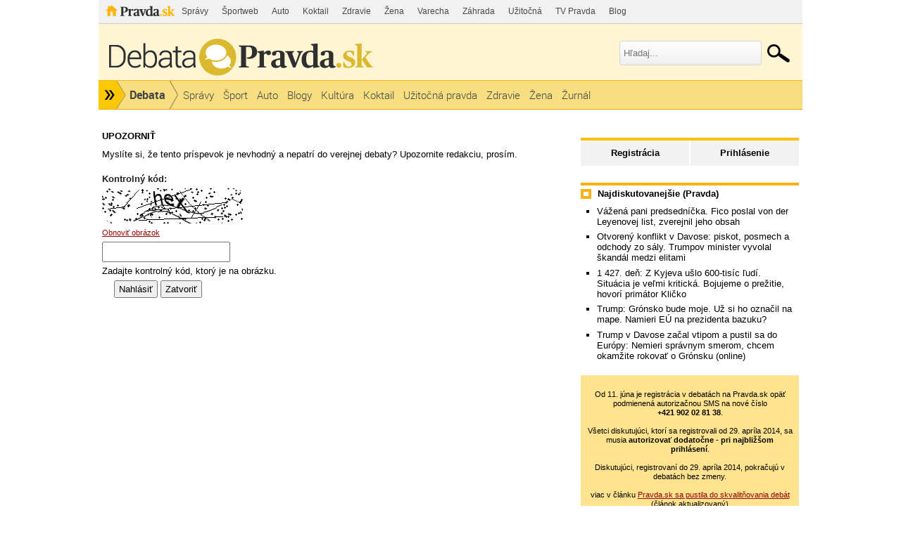

--- FILE ---
content_type: text/html; charset=UTF-8
request_url: https://debata.pravda.sk/debata/nahlasit/10330710/
body_size: 9746
content:
<!DOCTYPE html>
<html>
	<head>
		<link rel="shortcut icon" type="image/ico" href="/favicon.ico" />
		<meta name="viewport" content="width=970" />

		<meta http-equiv="Content-Type" content="text/html; charset=utf-8" >
<meta http-equiv="Content-Language" content="sk-SK" >		<title>Debata - Pravda</title>						        		<link href="/css/all-debata.css" media="screen" rel="stylesheet" type="text/css" >
<link href="/css/global.css?changed=20220419" media="screen" rel="stylesheet" type="text/css" >
<link href="//ipravda.sk/css/pravda-min-exporty-20260122010101.css" media="screen" rel="stylesheet" type="text/css" >        <script type="text/javascript">window.gdprAppliesGlobally=true;(function(){function a(e){if(!window.frames[e]){if(document.body&&document.body.firstChild){var t=document.body;var n=document.createElement("iframe");n.style.display="none";n.name=e;n.title=e;t.insertBefore(n,t.firstChild)}
else{setTimeout(function(){a(e)},5)}}}function e(n,r,o,c,s){function e(e,t,n,a){if(typeof n!=="function"){return}if(!window[r]){window[r]=[]}var i=false;if(s){i=s(e,t,n)}if(!i){window[r].push({command:e,parameter:t,callback:n,version:a})}}e.stub=true;function t(a){if(!window[n]||window[n].stub!==true){return}if(!a.data){return}
var i=typeof a.data==="string";var e;try{e=i?JSON.parse(a.data):a.data}catch(t){return}if(e[o]){var r=e[o];window[n](r.command,r.parameter,function(e,t){var n={};n[c]={returnValue:e,success:t,callId:r.callId};a.source.postMessage(i?JSON.stringify(n):n,"*")},r.version)}}
if(typeof window[n]!=="function"){window[n]=e;if(window.addEventListener){window.addEventListener("message",t,false)}else{window.attachEvent("onmessage",t)}}}e("__tcfapi","__tcfapiBuffer","__tcfapiCall","__tcfapiReturn");a("__tcfapiLocator");(function(e){
var t=document.createElement("script");t.id="spcloader";t.type="text/javascript";t.async=true;t.src="https://sdk.privacy-center.org/"+e+"/loader.js?target="+document.location.hostname;t.charset="utf-8";var n=document.getElementsByTagName("script")[0];n.parentNode.insertBefore(t,n)})("3247b01c-86d7-4390-a7ac-9f5e09b2e1bd")})();</script>
				                <script type="text/javascript" src="/js/jquery-1.4.1.min.js"></script>
<script type="text/javascript" src="/js/debata.min.js?changed=20190921"></script>
<script type="text/javascript" src="//ipravda.sk/js/pravda-min-exporty-20260122010101.js"></script>				
<script type="text/javascript">
  perex_dfp = {
    //"ba": {"name": '/61782924/debata_hp_ba', "id": 'div-gpt-ad-1528634504686-612'},
    //"bbb": {"name": '/61782924/debata_hp_bbb', "id": 'div-gpt-ad-1528634504686-613'},
    //"bs": {"name": '/61782924/debata_hp_bs', "id": 'div-gpt-ad-1528634504686-614'},
    "lea": {"name": '/61782924/debata_hp_lea', "id": 'div-gpt-ad-1528634504686-615'},
    //"ss_co": {"name": '/61782924/debata_hp_ss_co', "id": 'div-gpt-ad-1528634504686-616'},
    "ss1": {"name": '/61782924/debata_hp_ss1', "id": 'div-gpt-ad-1528634504686-617'},
    "ss2": {"name": '/61782924/debata_hp_ss2', "id": 'div-gpt-ad-1528634504686-618'},
    "interstitial": {}
  };
</script>

<script type="application/javascript" src="https://storage.googleapis.com/pravda-ad-script/perex_universalMaster.min.js?v=v"></script>
	</head>
	<body>

				<div class="adoceanAdvert adoceanTop adoceanDebata">
	<!-- /61782924/debata_hp_lea -->
<div id="advert-top-nest"></div>
<div id='div-gpt-ad-1528634504686-615' style="max-width: 1200px; max-height: 400px; overflow: hidden">
<script>
  if(typeof PEREX === "object" && PEREX.isAdvertisementEnabled()) { googletag.cmd.push(function() { googletag.display('div-gpt-ad-1528634504686-615'); }); }
</script>
</div></div>

		<div class="pravda-sk-body container_30">
			<!-- pravda.sk header -->
			<div id="perex-header" class="header extern_debata">
<!-- [pravda-sk-header-superport] -->
<ul class="superportal"><li class="pravda"><a href="https://www.pravda.sk/">Pravda</a></li><li class=""><a href="https://spravy.pravda.sk/" title="">Správy</a></li><li class=""><a href="https://sportweb.pravda.sk/" title="">Športweb</a></li><li class=""><a href="https://auto.pravda.sk/" title="">Auto</a></li><li class=""><a href="https://koktail.pravda.sk/" title="">Koktail</a></li><li class=""><a href="https://zdravie.pravda.sk/" title="">Zdravie</a></li><li class=""><a href="https://zena.pravda.sk/" title="">Žena</a></li><li class=""><a href="https://varecha.pravda.sk/" title="">Varecha</a></li><li class=""><a href="https://zahrada.pravda.sk/" title="">Záhrada</a></li><li class=""><a href="https://uzitocna.pravda.sk/" title="">Užitočná</a></li><li class=""><a href="https://tv.pravda.sk/" title="">TV Pravda</a></li><li class=""><a href="https://blog.pravda.sk/" title="">Blog</a></li></ul>
<!-- [/pravda-sk-header-superport] --><div class="logo_line">
<a href="https://debata.pravda.sk/" class="logo"><img src="//ipravda.sk/res/externe/debata/head_logo_sk_debata_new.png" alt="Logo debata.pravda.sk" class="debata-pravda-sk-logo" /></a><div class="search_menu">
                            <form id="pravda-sk-vyhladavanie" name="searchForm" action="https://www.pravda.sk/vyhladavanie/" method="get">
                              <input type="text" placeholder="Hľadaj..." name="q" value="" id="searchWhat" class="input" />
                              <input type="hidden" value="debata.pravda.sk" name="as_sitesearch" />
                              <input type="submit" name="sa" id="Submit1" value="" class="button" />
                            </form>
                        </div>  <div class="cl"></div></div>
<div class="menu">
	<ul class="hlavne-menu">
		<li class="root">
			<ul class="root-submenu"><li><a href="https://spravy.pravda.sk/">Správy</a></li><li><a href="https://ekonomika.pravda.sk/">Ekonomika</a></li><li><a href="https://tv.pravda.sk/">TV Pravda</a></li><li><a href="https://nazory.pravda.sk/">Názory</a></li><li><a href="https://sportweb.pravda.sk/">Športweb</a></li><li><a href="https://zurnal.pravda.sk/">Žurnál</a></li><li><a href="https://uzitocna.pravda.sk/">Užitočná pravda</a></li><li><a href="https://zahrada.pravda.sk/">Záhrada</a></li><li><a href="https://kultura.pravda.sk/">Kultúra</a></li><li><a href="https://koktail.pravda.sk/">Koktail</a></li><li><a href="https://auto.pravda.sk/">Auto</a></li><li><a href="https://vat.pravda.sk/">VAT</a></li><li><a href="https://cestovanie.pravda.sk/">Cestovanie</a></li><li><a href="https://zdravie.pravda.sk/">Zdravie</a></li><li><a href="https://zena.pravda.sk/">Žena</a></li><li><a href="https://podcasty.pravda.sk/">Podcasty</a></li></ul>
			<a href="https://www.pravda.sk" title="Pravda - Hlavná stránka" class="root"></a>
		</li>
							<li class="home">
				<a href="https://debata.pravda.sk/">Debata</a>
			</li>
							<li><a href="https://debata.pravda.sk/debata/?kategoria=spravy"><span>Správy</span></a></li>
					<li><a href="https://debata.pravda.sk/debata/?kategoria=sport"><span>Šport</span></a></li>
					<li><a href="https://debata.pravda.sk/debata/?kategoria=autoweb"><span>Auto</span></a></li>
					<li><a href="https://debata.pravda.sk/debata/?kategoria=blog"><span>Blogy</span></a></li>
					<li><a href="https://debata.pravda.sk/debata/?kategoria=kultura"><span>Kultúra</span></a></li>
					<li><a href="https://debata.pravda.sk/debata/?kategoria=koktail"><span>Koktail</span></a></li>
					<li><a href="https://debata.pravda.sk/debata/?kategoria=uzitocna"><span>Užitočná pravda</span></a></li>
					<li><a href="https://debata.pravda.sk/debata/?kategoria=zdravie"><span>Zdravie</span></a></li>
					<li><a href="https://debata.pravda.sk/debata/?kategoria=zena"><span>Žena</span></a></li>
					<li><a href="https://debata.pravda.sk/debata/?kategoria=zurnal"><span>Žurnál</span></a></li>
				<li class="cl"></li>
	</ul><!-- [/pravda-hlavne-menu] -->
</div><!-- [/pravda-sk-header-navigacia] --></div> <!-- [/pravda-sk-header] -->			<!-- pravda.sk header end -->

			<div class="pravda-sk-body-content grid_30">

				<div class="left-center-column grid_20 alpha"> <!-- left-center-column -->

					<div class="left-center-column-content">
						<div id="templavoila-maincontent">
							<div class="clearfix"></div>
<div class="post-row-act">
    <h4>UPOZORNIŤ</h4>
<p>
    Myslíte si, že tento príspevok je nevhodný a nepatrí do verejnej debaty? Upozornite redakciu, prosím.    <!-- <a href="#" onclick="ueh.closeReportForm(10330710); return false;">zavrieť</a> -->
</p>
<form enctype="application/x-www-form-urlencoded" method="post" action="/debata/nahlasit" onsubmit="ueh.reportPost(&#39;/debata/nahlasit&#39;, 10330710, this); return false;">

<input type="hidden" name="postId" value="10330710" id="postId">
<div id="report_captcha10330710"><label for="captcha-input" class="required">Kontrolný kód:</label>

<br /><img width="200" height="50" alt="" src="/images/captcha/69278a3737f8921b57c4d84dca63387b.png"/><div class="captcha_refresh"><a href="/captcha/obnovit/report/" onclick="ueh.ajaxRequest('/captcha/obnovit/report/', '#report_captcha10330710', false);return false;">Obnoviť obrázok</a></div>
<input type="hidden" name="captcha[id]" value="69278a3737f8921b57c4d84dca63387b" id="captcha-id">
<input type="text" name="captcha[input]" id="captcha-input" value=""></div>
<div class="description">Zadajte kontrolný kód, ktorý je na obrázku.</div>
<div>
<input type="submit" name="submit" id="submit" value="Nahlásiť"></div>
<div>
<button name="close" id="close" type="button" onclick="ueh.closeReportForm(10330710); return false;">Zatvoriť</button></div></form>
</div>						</div>
					</div> <!-- [/left-center-column-content] -->

				</div> <!-- // left-center-column -->

				<div class="right-column grid_10 omega"> <!-- right-column -->
					<div class="right-column-content">
						<div id="templavoila-najcitanejsie">
							<div class="box user-profile-sidebar clearfix">
    <div class="login-slide">
        <p class="login"><a href="/prihlasenie-debata">Prihlásenie</a></p>
        <p class="register"><a href="/registracia">Registrácia</a></p>
    </div>

</div>


							<div class="adoceanAdvert adoceanCenter adoceanDebata">
	<!-- /61782924/debata_hp_ss1 -->
<div id='div-gpt-ad-1528634504686-617'>
<script>
  if(typeof PEREX === "object" && PEREX.isAdvertisementEnabled()) { googletag.cmd.push(function() { googletag.display('div-gpt-ad-1528634504686-617'); }); }
</script>
</div></div>
							            <div class="box">
        <div class="rub-header">
             <h4>Najdiskutovanejšie (Pravda)</h4>
        </div>
             <ul>
                                     <li><a href="/debata/782777-vazena-pani-predsednicka-fico-poslal-von-der-leyenovej-list-zverejnil-jeho-obsah/">Vážená pani predsedníčka. Fico poslal von der Leyenovej list, zverejnil jeho obsah</a></li>
                                    <li><a href="/debata/782993-otvoreny-konflikt-v-davose-piskot-posmech-a-odchody-zo-saly-trumpov-minister-vyvolal-skandal-medzi-elitami/">Otvorený konflikt v Davose: piskot, posmech a odchody zo sály. Trumpov minister vyvolal škandál medzi elitami </a></li>
                                    <li><a href="/debata/782694-online-po-ruskom-utoku-na-kyjev-su-vypadky-elektriny-a-dodavok-vody/">1 427. deň: Z Kyjeva ušlo 600-tisíc ľudí.  Situácia je veľmi kritická. Bojujeme o prežitie, hovorí primátor Kličko</a></li>
                                    <li><a href="/debata/782808-trump-gronsko-bude-moje-uz-si-ho-oznacil-na-mape-namieri-eu-na-prezidenta-bazuku/">Trump: Grónsko bude moje. Už si ho označil na mape. Namieri EÚ na prezidenta bazuku?</a></li>
                                    <li><a href="/debata/782939-trump-s-meskanim-priletel-do-svajciarska-schodza-s-nemeckym-kancelarom-je-zrusena/">Trump v Davose začal vtipom a pustil sa do Európy: Nemieri správnym smerom, chcem okamžite rokovať o Grónsku (online)</a></li>
                            </ul>
    </div>
        							    <div class="debata-auth-promo">
                                <div style="font-weight:normal;font-size:85%"><br />
			Od 11. júna je registrácia v debatách na Pravda.sk opäť podmienená autorizačnou SMS na nové číslo<br /><b>+421&nbsp;902&nbsp;02&nbsp;81&nbsp;38</b>.<br /><br />
			Všetci diskutujúci, ktorí sa registrovali od 29. apríla 2014, sa musia <b>autorizovať dodatočne - pri najbližšom prihlásení</b>.<br /><br />
			Diskutujúci, registrovaní do 29. apríla 2014, pokračujú v debatách bez zmeny.
		</div>
        <div style="font-weight:normal;font-size:85%"><br />viac v článku
            <a href="http://spravy.pravda.sk/domace/clanok/167473-pravdask-sa-pustila-do-skvalitnovania-debat/">Pravda.sk sa pustila do skvalitňovania debát</a><br />(článok aktualizovaný)
        </div>
    </div>

							<div class="debata-admin-contnact box">
Kontakt na administrátora: <a href="mailto:debata@pravda.sk">debata@pravda.sk</a>
</div>							<div class="sidebar-top-line">
    <!-- GoogleAdsense_debaty() is deprecated --></div>							<div class="adoceanAdvert adoceanBottomSquare adoceanDebata">
	<!-- /61782924/debata_hp_ss2 - LAZY -->
<div id='div-gpt-ad-1528634504686-618'></div></div>
						</div>
					</div>
				</div> <!-- // right-column -->
			</div><div style="clear:both;"></div> <!-- // pravda-sk-body-content -->

            <div class="adoceanAdvert adoceanBottom adoceanDebata">
	</div>
			<!-- [pravda-sk-footer] -->
<!-- inde na Pravda.sk -->
<div class="inde_na_pravde">
    <div class="heading">
        <p class="nadpis">Odporúčame</p>
    </div>
    <!-- zoznam odporucanych clankov -->
    <div class="clankyCase clankyCase-outer">
        <div class="clankyCase-inner">
                                        <div class="clanok inde-clanok-17"><a href="https://kultura.pravda.sk/na-citanie/clanok/782721-archeologovia-pravdepodobne-objavili-vitruviovu-baziliku/"><img src="//ipravda.sk/res/2026/01/20/thumbs/vitruviova-bazilika-stredna.jpg" width="175" height="131" alt="Archeológovia pravdepodobne objavili..." /></a><a href="https://kultura.pravda.sk/na-citanie/clanok/782721-archeologovia-pravdepodobne-objavili-vitruviovu-baziliku/" class="sekcia">KULTÚRA</a><a href="https://kultura.pravda.sk/na-citanie/clanok/782721-archeologovia-pravdepodobne-objavili-vitruviovu-baziliku/" class="nadpis">Archeológovia pravdepodobne objavili Vitruviovu baziliku</a></div>
                            <div class="clanok inde-clanok-10"><a href="https://cestovanie.pravda.sk/mesta/clanok/782723-barcelona-na-prahu-vecnosti-veza-jezisa-krista-na-sagrada-familia-dostala-svoje-ramena/"><img src="//ipravda.sk/res/2025/11/04/thumbs/sagrada-familia-barcelona-spanielsko-stredna.jpg" width="175" height="131" alt="Barcelona na prahu večnosti: Veža Ježiša..." /></a><a href="https://cestovanie.pravda.sk/mesta/clanok/782723-barcelona-na-prahu-vecnosti-veza-jezisa-krista-na-sagrada-familia-dostala-svoje-ramena/" class="sekcia">CESTOVANIE</a><a href="https://cestovanie.pravda.sk/mesta/clanok/782723-barcelona-na-prahu-vecnosti-veza-jezisa-krista-na-sagrada-familia-dostala-svoje-ramena/" class="nadpis">Barcelona na prahu večnosti: Veža Ježiša Krista na chráme Sagrada Família dostala svoje ramená</a></div>
                            <div class="clanok inde-clanok-11"><a href="https://volby.pravda.sk/"><img src="//ipravda.sk/res/2014/11/16/thumbs/komunalne-volby-urna-hlasovanie-stredna.jpg" width="175" height="131" alt="Historické výsledky od roku 1990 na Slovensku..." /></a><a href="https://volby.pravda.sk/" class="sekcia">PARLAMENTNÉ VOĽBY</a><a href="https://volby.pravda.sk/" class="nadpis">Historické výsledky od roku 1990 na Slovensku aj vo vašej obci</a></div>
                            <div class="clanok inde-clanok-9"><a href="https://auto.pravda.sk/poradna/clanok/782677-vacsina-vodicov-nevie-startovat-motor-v-mrazoch-koniec-diskusiam-takto-sa-to-ma-robit-spravne/"><img src="//ipravda.sk/res/2020/12/14/thumbs/auto-zima_07-stredna.jpg" width="175" height="131" alt="Väčšina vodičov nevie štartovať motor v..." /></a><a href="https://auto.pravda.sk/poradna/clanok/782677-vacsina-vodicov-nevie-startovat-motor-v-mrazoch-koniec-diskusiam-takto-sa-to-ma-robit-spravne/" class="sekcia">AUTO</a><a href="https://auto.pravda.sk/poradna/clanok/782677-vacsina-vodicov-nevie-startovat-motor-v-mrazoch-koniec-diskusiam-takto-sa-to-ma-robit-spravne/" class="nadpis">Väčšina vodičov nevie štartovať motor v  mrazoch. Koniec diskusiám, takto sa to robí správne</a></div>
                            <div class="clanok inde-clanok-14"><a href="https://sportweb.pravda.sk/hokej/extraliga/clanok/782653-slovak-sa-neboji-o-pracu-ked-ho-vyhodite-na-druhy-den-uz-ma-inu-cech-bude-radsej-cakat-doma-ako-ist-niekde-na-slovensko/"><img src="//ipravda.sk/res/2026/01/20/thumbs/708898429-stredna.jpg" width="175" height="131" alt="Pri spomienke na Československo je mi do..." /></a><a href="https://sportweb.pravda.sk/hokej/extraliga/clanok/782653-slovak-sa-neboji-o-pracu-ked-ho-vyhodite-na-druhy-den-uz-ma-inu-cech-bude-radsej-cakat-doma-ako-ist-niekde-na-slovensko/" class="sekcia">HOKEJ</a><a href="https://sportweb.pravda.sk/hokej/extraliga/clanok/782653-slovak-sa-neboji-o-pracu-ked-ho-vyhodite-na-druhy-den-uz-ma-inu-cech-bude-radsej-cakat-doma-ako-ist-niekde-na-slovensko/" class="nadpis">Pri spomienke na Československo je mi do plaču. Chýba nám konkurencia. Hráči sa musia báť o prácu</a></div>
                            <div class="clanok inde-clanok-31"><a href="https://varecha.pravda.sk/recepty/domace-mliecne-buchty/93303-recept.html"><img src="https://varecha.pravda.sk/usercontent/images/velky-recept299734_1768685257.jpg" width="175" height="131" alt="Domáce mliečne buchty" /></a><a href="https://varecha.pravda.sk/recepty/domace-mliecne-buchty/93303-recept.html" class="sekcia">VARECHA</a><a href="https://varecha.pravda.sk/recepty/domace-mliecne-buchty/93303-recept.html" class="nadpis">Domáce mliečne buchty</a></div>
                            <div class="clanok inde-clanok-24"><a href="https://sportweb.pravda.sk/tenis/clanok/782874-iga-swiatekova-australian-open-2026-sportove-oblecenie-tenis/"><img src="//ipravda.sk/res/2026/01/21/thumbs/iga-swiatekova-stredna.jpg" width="175" height="131" alt="Swiatekovej zúfalý boj s vlastným odevom..." /></a><a href="https://sportweb.pravda.sk/tenis/clanok/782874-iga-swiatekova-australian-open-2026-sportove-oblecenie-tenis/" class="sekcia">ŠPORT</a><a href="https://sportweb.pravda.sk/tenis/clanok/782874-iga-swiatekova-australian-open-2026-sportove-oblecenie-tenis/" class="nadpis">Swiatekovej zúfalý boj s vlastným odevom baví fanúšikov. Poľská hviezda nakoniec kapitulovala</a></div>
                            <div class="clanok inde-clanok-25"><a href="https://spravy.pravda.sk/domace/clanok/782648-ziadna-praca-zadarmo-pri-pokladni-obchody-uz-maju-system-kde-nakup-netreba-skenovat/"><img src="//ipravda.sk/res/2026/01/19/thumbs/decathlon-pokladna-pokladne-platba_01-stredna.jpg" width="175" height="131" alt="Žiadna „práca zadarmo“ pri pokladni:..." /></a><a href="https://spravy.pravda.sk/domace/clanok/782648-ziadna-praca-zadarmo-pri-pokladni-obchody-uz-maju-system-kde-nakup-netreba-skenovat/" class="sekcia">SPRÁVY</a><a href="https://spravy.pravda.sk/domace/clanok/782648-ziadna-praca-zadarmo-pri-pokladni-obchody-uz-maju-system-kde-nakup-netreba-skenovat/" class="nadpis">Žiadna „práca zadarmo“ pri pokladni: obchody už majú systém, kde nákup netreba skenovať</a></div>
                            <div class="clanok inde-clanok-35"><a href="https://flog.pravda.sk/vikendovy-fotograf.flog?foto=771885"><img src="https://flog.pravda.sk/data/flog/vikendovy-fotograf/771885/img-9088OdT_s.jpg" width="175" height="131" alt="Strom" /></a><a href="https://flog.pravda.sk/vikendovy-fotograf.flog?foto=771885" class="sekcia">FLOG</a><a href="https://flog.pravda.sk/vikendovy-fotograf.flog?foto=771885" class="nadpis">Strom</a></div>
                            <div class="clanok inde-clanok-12"><a href="https://ekonomika.pravda.sk/ludia/clanok/550381-restauracie-aj-male-pivovary-bojuju-o-prezitie/"><img src="//ipravda.sk/res/2018/07/15/thumbs/pivo-vycap-stredna.jpg" width="175" height="131" alt="Reštaurácie aj malé pivovary bojujú o..." /></a><a href="https://ekonomika.pravda.sk/ludia/clanok/550381-restauracie-aj-male-pivovary-bojuju-o-prezitie/" class="sekcia">EKONOMIKA</a><a href="https://ekonomika.pravda.sk/ludia/clanok/550381-restauracie-aj-male-pivovary-bojuju-o-prezitie/" class="nadpis">Reštaurácie aj malé pivovary bojujú o prežitie</a></div>
                            <div class="clanok inde-clanok-29"><a href="https://vat.pravda.sk/zem/clanok/782856-virusy-vo-vesmire-zmutovali-do-necakane-ucinnych-zabijakov-bakterii/"><img src="//ipravda.sk/res/2022/09/27/thumbs/virus-besnoty-besnota-nakaza-infekcia-stredna.jpg" width="175" height="131" alt="Vírusy vo vesmíre zmutovali do nečakane..." /></a><a href="https://vat.pravda.sk/zem/clanok/782856-virusy-vo-vesmire-zmutovali-do-necakane-ucinnych-zabijakov-bakterii/" class="sekcia">VEDA A TECHNIKA</a><a href="https://vat.pravda.sk/zem/clanok/782856-virusy-vo-vesmire-zmutovali-do-necakane-ucinnych-zabijakov-bakterii/" class="nadpis">Vírusy vo vesmíre zmutovali do nečakane účinných zabijakov baktérií</a></div>
                            <div class="clanok inde-clanok-23"><a href="https://spravy.pravda.sk/regiony/clanok/782783-patri-medzi-7-najkrajsich-prirodnych-kras-slovenska-takto-nezvycajne-vyzera-tato-putava-atrakcia/"><img src="//ipravda.sk/res/2026/01/20/thumbs/strateny-budzogan-mreporter-stredna.jpg" width="175" height="131" alt="Patrí medzi 7 najkrajších prírodných krás..." /></a><a href="https://spravy.pravda.sk/regiony/clanok/782783-patri-medzi-7-najkrajsich-prirodnych-kras-slovenska-takto-nezvycajne-vyzera-tato-putava-atrakcia/" class="sekcia">REGIÓNY</a><a href="https://spravy.pravda.sk/regiony/clanok/782783-patri-medzi-7-najkrajsich-prirodnych-kras-slovenska-takto-nezvycajne-vyzera-tato-putava-atrakcia/" class="nadpis">Patrí medzi 7 najkrajších prírodných krás Slovenska. Takto nezvyčajne vyzerá táto pútavá atrakcia</a></div>
                            <div class="clanok inde-clanok-33"><a href="https://zena.pravda.sk/krasa-a-moda/clanok/782621-krasna-sarkoziova-hviezdou-plesu-netreba-mi-nic-nove-ani-uzasne-staci-ak-sa-nic-nepokazi/"><img src="//ipravda.sk/res/2026/01/15/thumbs/silvia-sarkoziova-stredna.jpg" width="175" height="131" alt="Krásna Šarköziová hviezdou plesu: Netreba..." /></a><a href="https://zena.pravda.sk/krasa-a-moda/clanok/782621-krasna-sarkoziova-hviezdou-plesu-netreba-mi-nic-nove-ani-uzasne-staci-ak-sa-nic-nepokazi/" class="sekcia">ŽENA</a><a href="https://zena.pravda.sk/krasa-a-moda/clanok/782621-krasna-sarkoziova-hviezdou-plesu-netreba-mi-nic-nove-ani-uzasne-staci-ak-sa-nic-nepokazi/" class="nadpis">Krásna Šarköziová hviezdou plesu: Netreba mi nič nové, ani úžasné. Stačí, ak sa nič nepokazí</a></div>
                            <div class="clanok inde-clanok-13"><a href="https://sportweb.pravda.sk/futbal/ostatne/clanok/782736-reakcia-na-spor-huliaka-so-sefom-futbalu-zvaz-prisiel-o-statneho-sponzora-tipos-konci/"><img src="//ipravda.sk/res/2025/12/25/thumbs/karol-belanik-stredna.jpg" width="175" height="131" alt="Spor Huliaka so šéfom futbalu? Zväz prišiel..." /></a><a href="https://sportweb.pravda.sk/futbal/ostatne/clanok/782736-reakcia-na-spor-huliaka-so-sefom-futbalu-zvaz-prisiel-o-statneho-sponzora-tipos-konci/" class="sekcia">FUTBAL</a><a href="https://sportweb.pravda.sk/futbal/ostatne/clanok/782736-reakcia-na-spor-huliaka-so-sefom-futbalu-zvaz-prisiel-o-statneho-sponzora-tipos-konci/" class="nadpis">Spor Huliaka so šéfom futbalu? Zväz prišiel o štátneho sponzora, Tipos končí. Zväz reagoval</a></div>
                            <div class="clanok inde-clanok-30"><a href="https://zdravie.pravda.sk/zdrava-vyziva/clanok/782091-nove-zistenia-vedcov-o-najrychlejsie-rastucej-rastline-na-svete-ma-potencial-superpotraviny-a-moze-pomoct-pri-cukrovke-aj-srdcov/"><img src="//ipravda.sk/res/2025/05/18/thumbs/varecha-fa1127c08a179cad18f52e625901fe69-stredna.jpg" width="175" height="131" alt="Najrýchlejšie rastúca rastlina na svete..." /></a><a href="https://zdravie.pravda.sk/zdrava-vyziva/clanok/782091-nove-zistenia-vedcov-o-najrychlejsie-rastucej-rastline-na-svete-ma-potencial-superpotraviny-a-moze-pomoct-pri-cukrovke-aj-srdcov/" class="sekcia">ZDRAVIE</a><a href="https://zdravie.pravda.sk/zdrava-vyziva/clanok/782091-nove-zistenia-vedcov-o-najrychlejsie-rastucej-rastline-na-svete-ma-potencial-superpotraviny-a-moze-pomoct-pri-cukrovke-aj-srdcov/" class="nadpis">Najrýchlejšie rastúca rastlina na svete môže urobiť vyprážané jedlo zdravšie. Pomáha aj pri cukrovke a srdcových chorobách</a></div>
                            <div class="clanok inde-clanok-19"><a href="https://nazory.pravda.sk/analyzy-a-postrehy/clanok/782671-primator-matus-vallo-v-ohrozeni/"><img src="//ipravda.sk/res/2019/04/24/thumbs/juraj-marusiak-stredna.jpg" width="175" height="131" alt="Bratislavský primátor Vallo v ohrození " /></a><a href="https://nazory.pravda.sk/analyzy-a-postrehy/clanok/782671-primator-matus-vallo-v-ohrozeni/" class="sekcia">NÁZORY</a><a href="https://nazory.pravda.sk/analyzy-a-postrehy/clanok/782671-primator-matus-vallo-v-ohrozeni/" class="nadpis">Bratislavský primátor Vallo v ohrození </a></div>
                        <div class="cl"></div>
        </div>
    </div>
    <div class="navigation"></div>
</div>
<!-- inde na Pravda.sk end -->
<div id="perex-footer" class="footer-case">
	<div class="footer">
		<div class="top-line">
	<div class="footer-obalka">
        <span class="nadpis">Aktuálne číslo</span>
		<a class="obalka" title="Vydanie denníka Pravda zo dňa 21.1.2026" href="https://e.pravda.sk/Detail.aspx?datum=21.1.2026">
			<img height="120" alt="Vydanie Pravdy, náhľad obálky denníka" src="https://covers.digitania.eu/000/592/546/592546.jpg" />
		</a>
        <div id="footer-obalka-wrapper" style="display: none"></div>
        <div id="footer-obalka-iframe" style="display: none">
            <img alt="Vydanie Pravdy, náhľad obálky denníka" src="https://covers.digitania.eu/000/592/546/592546.jpg" />
            <a href="#" class="close"><span>Zavrieť</span></a>
            <a href="https://e.pravda.sk/Detail.aspx?datum=21.1.2026" class="kupit"><p><span class="hidden">Kúpiť</span> toto jedno číslo ako elektronické vydanie</p></a>
            <a href="http://predplatne.pravda.sk/" class="predplatit"><p><span class="hidden">Predplatiť</span> papierové vydanie denníka Pravda na mesiac len za 11 &euro;</p></a>
        </div>
	</div>
			<div class="icons-menu">
				<ul>
					<li id="footer-icons-archiv"><a title="Denník Pravda - elektronický archív denníka Pravda" class="archiv" href="https://e.pravda.sk/">Archív</a></li>
					<li id="footer-icons-o-pravde"><a title="O Pravde" class="opravde" href="https://www.pravda.sk/info/o-nas/">O Pravde</a></li>
					<li id="footer-icons-kontakty"><a title="Kontakty" class="mail" href="https://www.pravda.sk/info/7434-info-uvod/">Kontakty</a><span class="yelow-info">Pošlite nám tip či námet<br />na&nbsp;<a href="mailto:pravda@pravda.sk" title="poslať mail na pravda@pravda.sk" class="bold">pravda@pravda.sk</a>.<span class="bgr_arrow">&nbsp;</span></span></li>
					<li id="footer-icons-sutaze"><a title="Súťaže" class="sutaze" href="https://spravy.pravda.sk/sutaz/">Súťaže</a></li>
					<li id="footer-icons-android"><a title="Android aplikácia" class="android" href="https://aplikacie.pravda.sk/android/">Android</a></li>
					<li id="footer-icons-iphone"><a title="Apple aplikácia" class="apple" href="https://aplikacie.pravda.sk/iphone/">iPhone</a></li>
					<li id="footer-icons-win8"><a title="Windows aplikácia" class="win" href="https://aplikacie.pravda.sk/windows/">Windows 8</a></li>
					<li id="footer-icons-facebook"><a rel="nofollow" title="Facebook" class="fb" href="https://www.facebook.com/pravdask">Facebook</a></li>
					<li id="footer-icons-twitter"><a rel="nofollow" title="Twiter" class="twitt" href="https://twitter.com/Pravdask">Twitter</a></li>
					<li id="footer-icons-rss"><a title="RSS kanály na Pravda.sk" class="rss" href="https://www.pravda.sk/info/7008-rss-info/">RSS</a></li>
					<li class="cl"></li>
				</ul>
			</div>
			<div class="cl"></div>
		</div>
		<div class="bottom-line">
			<a class="footer-logo" title="www.pravda.sk" href="https://www.pravda.sk">
				<img width="126" height="25" alt="Pravda.sk logo" src="//ipravda.sk/res/portal2013/new/logo_pravda.sk_footer.png" />
			</a>
				<div class="center">
		<ul id="footer-menu">
			<li><a title="O nás" href="https://www.pravda.sk/info/o-nas/">O nás</a></li>
			<li><a title="Kontakty" href="https://www.pravda.sk/info/7434-info-uvod">Kontakty</a></li>
			<li><a title="Inzercia" href="https://www.pravda.sk/info/8036-inzercia/">Inzercia</a></li>
			<li><a title="Tlačený a predaný náklad denníka" href="https://www.pravda.sk/info/7035-priemerny-tlaceny-a-predany-naklad-dennika-pravda/">Tlačený a predaný náklad denníka</a></li>
			<li><a title="Návštevnosť webu" href="https://www.pravda.sk/info/7432-info-web-uvod/">Návštevnosť webu</a></li>
			<li><a title="Ochrana osobných údajov" href="https://www.pravda.sk/info/9157-ochrana-osobnych-udajov-gdpr/">GDPR</a></li>
			<li class="cl"></li>
		</ul>
		<ul id="footer-menu2">
			<li><a title="About us" hreflang="en" href="https://www.pravda.sk/info/7031-about-us/" class="about">About us</a></li>
			<li><a title="Average Print Run and Paid Circulation of Daily Pravda" hreflang="en" href="https://spravy.pravda.sk/rozne/stranka/7030-average-print-run-and-paid-circulation-of-daily-pravda/">Average Print Run and Paid Circulation of Daily Pravda</a></li>
			<li><a title="Ako používame súbory cookie?" hreflang="en" href="https://www.pravda.sk/info/8693-ako-pouzivame-subory-cookie/">Cookies</a></li>
			<li class="cl"></li>
		</ul>
		<div class="cl"></div>
		<p class="copyright">&copy; OUR MEDIA SR a. s. 2026. Autorské práva sú vyhradené a vykonáva ich vydavateľ, <a href="https://www.pravda.sk/info/7038-copyright-a-agentury/">viac info</a>.</p>
				<div class="ad-webglobe"><a href="https://wy.sk/" target="_blank">Tento web beží na serveroch Webglobe</a>.</div>
	</div>
			<div class="right">
				<a class="orange-btn predplatne" title="predplatne.pravda.sk" href="https://predplatne.pravda.sk/">Predplatné</a>
				<span class="small">denníka Pravda</span>
			</div>
			<div class="cl"></div>
		</div>
		<div class="to-top">
			<a href="#" id="arrow-top"><span>Nahor</span></a>
		</div>
	</div>
</div><!-- (C)2000-2014 Gemius SA - debata.pravda.sk.scp -->
<script>
<!--//--><![CDATA[//><!--
var pp_gemius_identifier = 'AphKgWudK91WB0PVrXcylpYTTF3RqNBaLpEY1SbMmoX.m7';
var pp_gemius_use_cmp = true;
var pp_gemius_cmp_timeout = 30e3;
// lines below shouldn't be edited
function gemius_pending(i) { window[i] = window[i] || function() {var x = window[i+'_pdata'] = window[i+'_pdata'] || []; x[x.length]=arguments;};};
gemius_pending('gemius_hit'); gemius_pending('gemius_event'); gemius_pending('pp_gemius_hit'); gemius_pending('pp_gemius_event');
(function(d,t) {try {var gt=d.createElement(t),s=d.getElementsByTagName(t)[0],l='http'+((location.protocol=='https:')?'s':''); gt.setAttribute('async','async');
gt.setAttribute('defer','defer'); gt.src=l+'://gask.hit.gemius.pl/xgemius.js'; s.parentNode.insertBefore(gt,s);} catch (e) {}})(document,'script');
//--><!]]>
</script>
<!-- Global site tag (gtag.js) - Google Analytics -->
<script async="async" src="https://www.googletagmanager.com/gtag/js?id=G-26GE433HZT"></script>
<script>
	window['gtag_enable_tcf_support'] = true;
	window.dataLayer = window.dataLayer || [];
	function gtag(){dataLayer.push(arguments);}
	gtag('js', new Date());
	gtag('set', {'anonymize_ip': true});
	if ('perexGaDimensions' in window) {
	  gtag('set', window.perexGaDimensions);
	}
	gtag('config', 'G-26GE433HZT', window.perexGaDimensions || {}); /* GA4 */
	gtag('config', 'G-K6BJFG24PP', window.perexGaDimensions || {}); /* GA4 vseobecna */
</script>
<!-- [/pravda-sk-footer] -->
		</div> <!-- [/pravda-sk-body container_30] -->

		
		
		
<!-- BS_Diskusia_HP -- >
<div id="BottomStripContainer" style="display: none; width: 100%; position: fixed; z-index: 9998; text-align: center; background-color: rgba(0,0,0,0.5); border-top: 1px solid #000">
<div style="cursor: pointer; position: absolute; z-index: 9999; color: white; background-color: #000; width: 80px; height: 24px; top: -24px; right: 0;" onclick="$(this).parent().remove();">ZATVORIŤ</div>
<!-- /61782924/diskusia_hp_bs -- >
<div id='div-gpt-ad-1528634504686-614' class="BottomStripBanner">
<script>
  if(typeof PEREX === "object" && PEREX.isAdvertisementEnabled()) { googletag.cmd.push(function() { googletag.display('div-gpt-ad-1528634504686-614'); }); }
</script>
</div></div>-->

<script>
  if (typeof PEREX !== "object" || PEREX.isAdvertisementEnabled()) {
    //r2b2
    document.write('<scr'+'ipt type="didomi/javascript" data-vendor="iab:1235" src="//delivery.r2b2.cz/get/pravda.sk/generic/fixed/mobile"></scr'+'ipt>');
    //caroda
    document.write('<scr'+'ipt type="didomi/javascript" data-vendor="iab:954" src="https://publisher.caroda.io/videoPlayer/caroda.min.js?ctok=0f18e94b05474967667a43" crossorigin="anonymous" defer></scr'+'ipt>');
  }
</script>

<!-- Caroda -->
<script type="didomi/javascript" data-vendor="iab:954" src="https://publisher.caroda.io/videoPlayer/caroda.min.js?ctok=0f18e94b05474967667a43" crossorigin="anonymous" defer></script>		<!-- monitoring is ok -->
	</body>
</html>


--- FILE ---
content_type: application/javascript; charset=utf-8
request_url: https://fundingchoicesmessages.google.com/f/AGSKWxUOJelwgPRmDt1F8RsBmeSYAA6rN9LJXUN_URRzBqb49DVQqYxjPXj5P6dylHoy8jZtgaxsX-diNEtxrc7G949VmN_5INcddxgbx3EKHmZp0xSsOmn_qGO-BTSWeBV80F0Qkj93nw==?fccs=W251bGwsbnVsbCxudWxsLG51bGwsbnVsbCxudWxsLFsxNzY5MDQwMjA3LDI3MjAwMDAwMF0sbnVsbCxudWxsLG51bGwsW251bGwsWzcsMTAsNl0sbnVsbCxudWxsLG51bGwsbnVsbCxudWxsLG51bGwsbnVsbCxudWxsLG51bGwsMV0sImh0dHBzOi8vZGViYXRhLnByYXZkYS5zay9kZWJhdGEvbmFobGFzaXQvMTAzMzA3MTAvIixudWxsLFtbOCwiOW9FQlItNW1xcW8iXSxbOSwiZW4tVVMiXSxbMTYsIlsxLDEsMV0iXSxbMTksIjIiXSxbMjQsIiJdLFsyOSwiZmFsc2UiXV1d
body_size: 133
content:
if (typeof __googlefc.fcKernelManager.run === 'function') {"use strict";this.default_ContributorServingResponseClientJs=this.default_ContributorServingResponseClientJs||{};(function(_){var window=this;
try{
var qp=function(a){this.A=_.t(a)};_.u(qp,_.J);var rp=function(a){this.A=_.t(a)};_.u(rp,_.J);rp.prototype.getWhitelistStatus=function(){return _.F(this,2)};var sp=function(a){this.A=_.t(a)};_.u(sp,_.J);var tp=_.ed(sp),up=function(a,b,c){this.B=a;this.j=_.A(b,qp,1);this.l=_.A(b,_.Pk,3);this.F=_.A(b,rp,4);a=this.B.location.hostname;this.D=_.Fg(this.j,2)&&_.O(this.j,2)!==""?_.O(this.j,2):a;a=new _.Qg(_.Qk(this.l));this.C=new _.dh(_.q.document,this.D,a);this.console=null;this.o=new _.mp(this.B,c,a)};
up.prototype.run=function(){if(_.O(this.j,3)){var a=this.C,b=_.O(this.j,3),c=_.fh(a),d=new _.Wg;b=_.hg(d,1,b);c=_.C(c,1,b);_.jh(a,c)}else _.gh(this.C,"FCNEC");_.op(this.o,_.A(this.l,_.De,1),this.l.getDefaultConsentRevocationText(),this.l.getDefaultConsentRevocationCloseText(),this.l.getDefaultConsentRevocationAttestationText(),this.D);_.pp(this.o,_.F(this.F,1),this.F.getWhitelistStatus());var e;a=(e=this.B.googlefc)==null?void 0:e.__executeManualDeployment;a!==void 0&&typeof a==="function"&&_.To(this.o.G,
"manualDeploymentApi")};var vp=function(){};vp.prototype.run=function(a,b,c){var d;return _.v(function(e){d=tp(b);(new up(a,d,c)).run();return e.return({})})};_.Tk(7,new vp);
}catch(e){_._DumpException(e)}
}).call(this,this.default_ContributorServingResponseClientJs);
// Google Inc.

//# sourceURL=/_/mss/boq-content-ads-contributor/_/js/k=boq-content-ads-contributor.ContributorServingResponseClientJs.en_US.9oEBR-5mqqo.es5.O/d=1/exm=ad_blocking_detection_executable,kernel_loader,loader_js_executable,web_iab_us_states_signal_executable/ed=1/rs=AJlcJMwtVrnwsvCgvFVyuqXAo8GMo9641A/m=cookie_refresh_executable
__googlefc.fcKernelManager.run('\x5b\x5b\x5b7,\x22\x5b\x5bnull,\\\x22pravda.sk\\\x22,\\\x22AKsRol8W9PVe0-PFZWWd7y34Yb4rzDdJdveQcyqMyfSjMSlknrK8Yk_yLJnH5eLRA1oWlTFQ3INckr4SkZxw97yjfFvwBb_CiuQ56_DCOY-Sx9F1-DTl9ngbLsYYHFdZ76air20FhkkD_MXFVzKykIpqygpyBawdWQ\\\\u003d\\\\u003d\\\x22\x5d,null,\x5b\x5bnull,null,null,\\\x22https:\/\/fundingchoicesmessages.google.com\/f\/AGSKWxV--H6osD46SWXpL8Lx2d4sBBmZ1YSxomkvG6eCrP4it72Qs5J9aocrENzG_MEU0Tj2IGksejGSvVqasro7ZxkKu9_r8P9FG9oH8ZhG_Kb4y-yLyxxf9ANoADGuAH8P9BtLR47qvA\\\\u003d\\\\u003d\\\x22\x5d,null,null,\x5bnull,null,null,\\\x22https:\/\/fundingchoicesmessages.google.com\/el\/AGSKWxXmE-T-3f5PmPbcBKPwxpVxMEebHyHYptwf9Fs3ZHovWfZJbYYvkavO0FBTah4VaLlfQMdn7jiX4S33TZxgyLHfuMuRPDYhjfBmRc9WTkiI4vUVkbZquSVKGyw-EFkCcjTETmg5DQ\\\\u003d\\\\u003d\\\x22\x5d,null,\x5bnull,\x5b7,10,6\x5d,null,null,null,null,null,null,null,null,null,1\x5d\x5d,\x5b3,1\x5d\x5d\x22\x5d\x5d,\x5bnull,null,null,\x22https:\/\/fundingchoicesmessages.google.com\/f\/AGSKWxXZkL-K_5r_aYEjihk7YZoElrrdLQfWFM-u2fSkbdxTloUG_Z4YSkrdzn-3P30K7uoceWXzP-XzByD37iLJtsMD5IHkwmF0e3jm9hm2Nde_iF3PATBqCkR3x-Qj-AEVKeWAcF_wZQ\\u003d\\u003d\x22\x5d\x5d');}

--- FILE ---
content_type: application/javascript; charset=utf-8
request_url: https://fundingchoicesmessages.google.com/f/AGSKWxVQG9styeq4nRmdJn6McAnoPvj2XSjvceDH7-VuIi2EsDEMzXTZGD5YRk0dKyYWbB7uQmKi_Ey6jbSM2TG2R8LopDq_zuZfaoYWjK5qXn2m1wy9MM6jM-Nod3PWELtbxmapp2LYA4IWhMGB8BnalTuIB8NvA3YLkuL65XZzqYD7ZkS5HjMcMS5-bmW9/_/affiliate_link.js/ht.js?site_/oncc-ad._site_sponsor_ad_server.
body_size: -1290
content:
window['34588696-9424-42bc-b671-60aeedecd557'] = true;